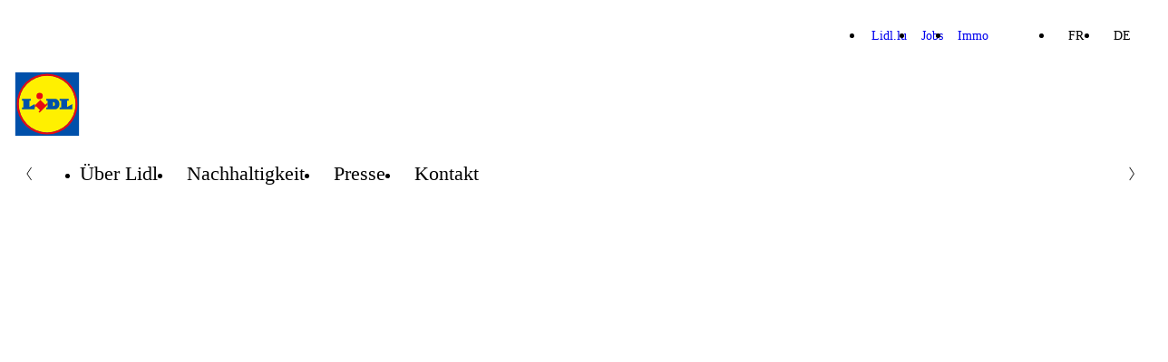

--- FILE ---
content_type: text/html; charset=UTF-8
request_url: https://corporate.lidl.lu/de/cookies
body_size: 6406
content:

<!DOCTYPE html>
<html lang="de-lu" class="nuc-global-scope">
    <head>
                                
                                                                                                                    
        
                                    <script type="text/javascript">
                    let queryParams = new URLSearchParams(window.location.search);
                    queryParams.set("hidebanner", "true");
                    history.replaceState(null, null, "?" + queryParams.toString());
                </script>
                        <!-- OneTrust Cookies Consent Notice  -->
            <script src="https://cdn.cookielaw.org/scripttemplates/otSDKStub.js" data-document-language="true" type="text/javascript" charset="UTF-8" data-domain-script="5094e034-d776-4455-815a-eb1aff0b64af" ></script>
            <script type="text/javascript">
                function OptanonWrapper() { }
            </script>
            <!-- OneTrust Cookies Consent Notice end  -->
                
        <meta charset='UTF-8'/>
<meta http-equiv='x-ua-compatible' content='ie=edge'>
<meta name='viewport' content='width=device-width, initial-scale=1'>
    <meta name='application-name' content='Lidl.LU'>
    <meta name='title' content='Lidl Luxemburg'/>
    <meta name='description' content='Cookie-Anweisung'>
    <meta name='keywords' content='Cookies, Lidl'>
    <meta name='robots' content='index, follow'>
    <meta property='og:title' content='Lidl Luxemburg'/>
    <meta property='og:type' content='website'/>
    <meta property='og:url' content='/de/cookies'/>
    <meta property='og:description' content='Cookie-Anweisung'/>
    <title>Lidl Luxemburg</title>


        
        
            
                    <link rel="icon" type="image/png" sizes="16x16" href="/bundles/nucleuscomponent/corporate/assets/@lidl/global/favicon-16x16.1e6298d0090c7fd1cb662dc2d915c453.png">
        <link rel="icon" type="image/png" sizes="32x32" href="/bundles/nucleuscomponent/corporate/assets/@lidl/global/favicon-32x32.a1ad560dca3794f39cd866a1e9a92269.png">
        <link rel="apple-touch-icon" sizes="180x180" href="/bundles/nucleuscomponent/corporate/assets/@lidl/global/apple-touch-icon.3ab6ca3b81f2fb2e83150c4935fef188.png">
    
                    <link rel="stylesheet" href="/bundles/nucleuscomponent/corporate/nucleus.518fa4e0c96434f5119f513e16a6068d.css"/>
        
        
        

                
            
                    <script >
            window.nucleusConfig = window.nucleusConfig || {};
                            window.nucleusConfig.assetManifestPath = "/bundles/nucleuscomponent/corporate/manifest.assets.c48f85cc79b47ac702aeee11eadd99e7.json";
                                        window.nucleusConfig.nucleusManifestPath = "/bundles/nucleuscomponent/corporate/manifest.project.nucleus.1a160dd2e6b6d7b451767b5e7ab0a7f5.json";
                                        window.nucleusConfig.translationsJsonPath = "/assets/translation/de.json";
                                                window.nucleusConfig.locale = "de";
                    </script>
    
    </head>
            
        
        
                
            
                    
                <body  class="nuc-a-page-structure">
            
            <section class="nuc-a-page-structure__header">
                    
                                                        
    
            
            </section>

            
            <main class="nuc-a-page-structure__main">
                    
                                                
            
                        
            
                    
        
        
        
                                                                                                                    
                                                                                                                                                                                                                                                                                                                                                                                                                                                                                                                                                                                                                                                                                                                                                                                                                                                                                                                                                                                                                                                                                                                                                                                                                                                                                                                                                                                                                                                                                                                                                                                                                                                                                                                                                                                                                                                                                                                                                                                                                                                                                                                                                        
                <header  class="nuc-o-header">
            <div class="nuc-o-header__content">
                                                    <div class="nuc-o-header__navigation-wrapper">
                                                    <nav class="nuc-o-header__brand-navigation" aria-label="Brand Navigation">
                                <ul class="nuc-o-header__brand-navigation-list">
                                        
                                            
            
                    
        
                <li  class="nuc-m-header-brand-nav-item">
                
            
                    
                <a  class="nuc-m-header-brand-nav-item__anchor nuc-a-anchor" href="https://www.lidl.lu/de/index.htm" target="_blank" title="Lidl.lu">
                
                                                            <span class="nuc-m-header-brand-nav-item__text">Lidl.lu</span>
        
    
            
        </a>
    
        </li>
    
                                        
            
                    
        
                <li  class="nuc-m-header-brand-nav-item">
                
            
                    
                <a  class="nuc-m-header-brand-nav-item__anchor nuc-a-anchor" href="https://www.travaillerchezlidl.lu" target="_blank" title="Jobs">
                
                                                            <span class="nuc-m-header-brand-nav-item__text">Jobs</span>
        
    
            
        </a>
    
        </li>
    
                                        
            
                    
        
                <li  class="nuc-m-header-brand-nav-item">
                
            
                    
                <a  class="nuc-m-header-brand-nav-item__anchor nuc-a-anchor" href="https://www.realestate-lidl.lu/de" target="_blank" title="Immo">
                
                                                            <span class="nuc-m-header-brand-nav-item__text">Immo</span>
        
    
            
        </a>
    
        </li>
    
            
                                </ul>
                            </nav>
                                                                            <nav class="nuc-o-header__language-navigation" aria-label="Language Navigation">
                                                            
            
                    
                <div  class="nuc-o-language-nav-container">
                        <ul class="nuc-o-language-nav-container__language-navigation-list">
                                                
            
                    
                <li  class="nuc-m-language-nav-item">
                                                        
            
                    
                <a  class="nuc-m-language-nav-item__anchor nuc-a-anchor" href="/fr/cookies">
                
                                    FR
    
            
        </a>
    
                                    </li>
    
                                                
            
                    
                <li  class="nuc-m-language-nav-item">
                            <span class="nuc-m-language-nav-item__selected">
                    DE
                </span>
                    </li>
    
                            </ul>
        </div>
    
                            </nav>
                                            </div>
                                <div class="nuc-o-header__main">
                                                        
            
                    
        
                                
            
                    
                <a  class="nuc-o-header__anchor-logo nuc-m-logo nuc-a-anchor" tabindex="3" href="/de">
                
                                                            
            
                                                        
        
                <img  class="lidl-a-logo-image" role="img" src="/bundles/nucleuscomponent/corporate/assets/@lidl/a-logo-image/logo_default.55fa35599267bb36eb58dd8930b445f8.svg" alt="Lidl Corporate Website">
    
        
    
            
        </a>
    
            
                    
                    
                    
                    <div class="nuc-o-header__spacer"></div>
                                                                                    <button class="nuc-o-header__hamburger-navigation" data-controller="header/burgermenu" aria-pressed="false" tabindex="5" aria-label="Hamburger Navigation">
                            <span class="nuc-o-header__hamburger-navigation-icon">
                                            
            
                                                    
                        
            
                    
                <svg  class="nuc-o-header__hamburger-navigation-icon-open nuc-a-icon nuc-a-svg-use" aria-hidden="true" role="img" focusable="false" xmlns="http://www.w3.org/2000/svg" viewBox="0 0 1 1">
                        <use href="/bundles/nucleuscomponent/corporate/icons/nucleus.07f287cb65fcee5f.svg#menu"></use>
        </svg>
    
    
                                            
            
                                                    
                        
            
                    
                <svg  class="nuc-o-header__hamburger-navigation-icon-close nuc-a-icon nuc-a-svg-use" aria-hidden="true" role="img" focusable="false" xmlns="http://www.w3.org/2000/svg" viewBox="0 0 1 1">
                        <use href="/bundles/nucleuscomponent/corporate/icons/nucleus.07f287cb65fcee5f.svg#close"></use>
        </svg>
    
    
                            </span>
                            <span class="nuc-o-header__hamburger-navigation-text">
                                
                            </span>
                        </button>
                                    </div>
                <div   class="nuc-o-header__navigation" aria-label="Main Navigation" aria-expanded="false" role="menu" data-subnav-hover>
                    <a href="#" class="nuc-o-header__navigation-back" tabindex="-1">
                                    
            
                                                    
                        
            
                    
                <svg  class="nuc-o-header__navigation-back-icon nuc-a-icon nuc-a-svg-use" aria-hidden="true" role="img" focusable="false" xmlns="http://www.w3.org/2000/svg" viewBox="0 0 1 1">
                        <use href="/bundles/nucleuscomponent/corporate/icons/nucleus.07f287cb65fcee5f.svg#left"></use>
        </svg>
    
    
                        <span class="nuc-o-header__navigation-back-text"></span>
                    </a>
                    <nav class="nuc-o-header__navigation-main">
                                                                
            
                    
                <div  class="nuc-o-header-nav-slider">
            <button class="nuc-o-header-nav-slider__btn-left hidden@all" tabindex="-1">
                            
            
                                                    
                        
            
                    
                <svg  class="nuc-o-header-nav-slider__icon nuc-a-icon nuc-a-svg-use" aria-hidden="true" role="img" focusable="false" xmlns="http://www.w3.org/2000/svg" viewBox="0 0 1 1">
                        <use href="/bundles/nucleuscomponent/corporate/icons/nucleus.07f287cb65fcee5f.svg#left"></use>
        </svg>
    
    
            </button>
            <ul class="nuc-o-header-nav-slider__content">
                                    
                                                
            
                    
                <li  class="nuc-m-header-main-nav-item nuc-m-header-main-nav-item--active">
                            
            
                    
                <a  class="nuc-m-header-main-nav-item__anchor nuc-a-anchor" href="/de" target="_self" title="Über Lidl">
                
                                                    <span class="nuc-m-header-main-nav-item__anchor-text">Über Lidl</span>
                            
    
            
        </a>
    
        </li>
    
                                            
            
                    
                <li  class="nuc-m-header-main-nav-item" data-js-subnav>
                            
            
                    
                <a  class="nuc-m-header-main-nav-item__anchor nuc-a-anchor" href="/de/nachhaltigkeit" target="_self">
                
                                                    <span class="nuc-m-header-main-nav-item__anchor-text">Nachhaltigkeit</span>
                                                
            
                                                    
                        
            
                    
                <svg  class="nuc-m-header-main-nav-item__anchor-icon nuc-a-icon nuc-a-svg-use" aria-hidden="true" role="img" focusable="false" xmlns="http://www.w3.org/2000/svg" viewBox="0 0 1 1">
                        <use href="/bundles/nucleuscomponent/corporate/icons/nucleus.07f287cb65fcee5f.svg#right"></use>
        </svg>
    
    
                            
    
            
        </a>
    
        </li>
    
                                            
            
                    
                <li  class="nuc-m-header-main-nav-item">
                            
            
                    
                <a  class="nuc-m-header-main-nav-item__anchor nuc-a-anchor" href="https://lidl.prezly.com/fr" target="_blank" title="Presse">
                
                                                    <span class="nuc-m-header-main-nav-item__anchor-text">Presse</span>
                            
    
            
        </a>
    
        </li>
    
                                            
            
                    
                <li  class="nuc-m-header-main-nav-item">
                            
            
                    
                <a  class="nuc-m-header-main-nav-item__anchor nuc-a-anchor" href="https://www.lidl.lu/de/FAQ.htm" target="_blank" title="Kontakt">
                
                                                    <span class="nuc-m-header-main-nav-item__anchor-text">Kontakt</span>
                            
    
            
        </a>
    
        </li>
    
            
            </ul>
            <button class="nuc-o-header-nav-slider__btn-right hidden@all" tabindex="-1">
                            
            
                                                    
                        
            
                    
                <svg  class="nuc-o-header-nav-slider__icon nuc-a-icon nuc-a-svg-use" aria-hidden="true" role="img" focusable="false" xmlns="http://www.w3.org/2000/svg" viewBox="0 0 1 1">
                        <use href="/bundles/nucleuscomponent/corporate/icons/nucleus.07f287cb65fcee5f.svg#right"></use>
        </svg>
    
    
            </button>
        </div>
    
                                            </nav>
                                                                        
                            <nav  class="nuc-o-header__navigation-sub hidden@all">
                                            
            
                    
                <div  class="nuc-o-header-nav-slider--sub nuc-o-header-nav-slider">
            <button class="nuc-o-header-nav-slider__btn-left hidden@all" tabindex="-1">
                            
            
                                                    
                        
            
                    
                <svg  class="nuc-o-header-nav-slider__icon nuc-a-icon nuc-a-svg-use" aria-hidden="true" role="img" focusable="false" xmlns="http://www.w3.org/2000/svg" viewBox="0 0 1 1">
                        <use href="/bundles/nucleuscomponent/corporate/icons/nucleus.07f287cb65fcee5f.svg#left"></use>
        </svg>
    
    
            </button>
            <ul class="nuc-o-header-nav-slider__content">
                                                        
            
                    
                <li  class="nuc-m-header-main-nav-item nuc-m-header-main-nav-item--direct-access" data-js-subnav>
                            
            
                    
                <a  class="nuc-m-header-main-nav-item__anchor nuc-a-anchor" href="/de/nachhaltigkeit" target="_self">
                
                                                    <span class="nuc-m-header-main-nav-item__anchor-text">Nachhaltigkeit</span>
                                                            
                
                                    
                
                            <span  class="nuc-m-header-main-nav-item__anchor-badge nuc-m-badge nuc-m-badge--theme-primary nuc-m-badge--size-small">
                                        <span class="nuc-m-badge__text">Überblick</span>
                    
            </span>
            
                            
    
            
        </a>
    
        </li>
    
                                    
                                            
            
                    
                <li  class="nuc-m-header-sub-nav-item" data-js-subnav>
                            
            
                    
                <a  class="nuc-m-header-sub-nav-item__anchor nuc-a-anchor" tabindex="-1" href="/de/nachhaltigkeit/sortiment" target="_self">
                
                                                    <span class="nuc-m-header-sub-nav-item__anchor-text">Sortiment</span>
                                                
            
                                                    
                        
            
                    
                <svg  class="nuc-m-header-sub-nav-item__anchor-icon nuc-a-icon nuc-a-svg-use" aria-hidden="true" role="img" focusable="false" xmlns="http://www.w3.org/2000/svg" viewBox="0 0 1 1">
                        <use href="/bundles/nucleuscomponent/corporate/icons/nucleus.07f287cb65fcee5f.svg#right"></use>
        </svg>
    
    
                            
    
            
        </a>
    
        </li>
    
                                        
            
                    
                <li  class="nuc-m-header-sub-nav-item" data-js-subnav>
                            
            
                    
                <a  class="nuc-m-header-sub-nav-item__anchor nuc-a-anchor" tabindex="-1" href="/de/nachhaltigkeit/mitarbeiter" target="_self">
                
                                                    <span class="nuc-m-header-sub-nav-item__anchor-text">Mitarbeiter</span>
                                                
            
                                                    
                        
            
                    
                <svg  class="nuc-m-header-sub-nav-item__anchor-icon nuc-a-icon nuc-a-svg-use" aria-hidden="true" role="img" focusable="false" xmlns="http://www.w3.org/2000/svg" viewBox="0 0 1 1">
                        <use href="/bundles/nucleuscomponent/corporate/icons/nucleus.07f287cb65fcee5f.svg#right"></use>
        </svg>
    
    
                            
    
            
        </a>
    
        </li>
    
                                        
            
                    
                <li  class="nuc-m-header-sub-nav-item" data-js-subnav>
                            
            
                    
                <a  class="nuc-m-header-sub-nav-item__anchor nuc-a-anchor" tabindex="-1" href="/de/nachhaltigkeit/umwelt" target="_self">
                
                                                    <span class="nuc-m-header-sub-nav-item__anchor-text">Umwelt</span>
                                                
            
                                                    
                        
            
                    
                <svg  class="nuc-m-header-sub-nav-item__anchor-icon nuc-a-icon nuc-a-svg-use" aria-hidden="true" role="img" focusable="false" xmlns="http://www.w3.org/2000/svg" viewBox="0 0 1 1">
                        <use href="/bundles/nucleuscomponent/corporate/icons/nucleus.07f287cb65fcee5f.svg#right"></use>
        </svg>
    
    
                            
    
            
        </a>
    
        </li>
    
                                        
            
                    
                <li  class="nuc-m-header-sub-nav-item" data-js-subnav>
                            
            
                    
                <a  class="nuc-m-header-sub-nav-item__anchor nuc-a-anchor" tabindex="-1" href="/de/nachhaltigkeit/gesellschaft" target="_self">
                
                                                    <span class="nuc-m-header-sub-nav-item__anchor-text">Gesellschaft</span>
                                                
            
                                                    
                        
            
                    
                <svg  class="nuc-m-header-sub-nav-item__anchor-icon nuc-a-icon nuc-a-svg-use" aria-hidden="true" role="img" focusable="false" xmlns="http://www.w3.org/2000/svg" viewBox="0 0 1 1">
                        <use href="/bundles/nucleuscomponent/corporate/icons/nucleus.07f287cb65fcee5f.svg#right"></use>
        </svg>
    
    
                            
    
            
        </a>
    
        </li>
    
                                        
            
                    
                <li  class="nuc-m-header-sub-nav-item" data-js-subnav>
                            
            
                    
                <a  class="nuc-m-header-sub-nav-item__anchor nuc-a-anchor" tabindex="-1" href="/de/nachhaltigkeit/geschaeftspartner" target="_self">
                
                                                    <span class="nuc-m-header-sub-nav-item__anchor-text">Geschäftspartner</span>
                                                
            
                                                    
                        
            
                    
                <svg  class="nuc-m-header-sub-nav-item__anchor-icon nuc-a-icon nuc-a-svg-use" aria-hidden="true" role="img" focusable="false" xmlns="http://www.w3.org/2000/svg" viewBox="0 0 1 1">
                        <use href="/bundles/nucleuscomponent/corporate/icons/nucleus.07f287cb65fcee5f.svg#right"></use>
        </svg>
    
    
                            
    
            
        </a>
    
        </li>
    
                                        
            
                    
                <li  class="nuc-m-header-sub-nav-item" data-js-subnav>
                            
            
                    
                <a  class="nuc-m-header-sub-nav-item__anchor nuc-a-anchor" tabindex="-1" href="/de/nachhaltigkeit/nachrichten" target="_self">
                
                                                    <span class="nuc-m-header-sub-nav-item__anchor-text">Nachrichten</span>
                                                
            
                                                    
                        
            
                    
                <svg  class="nuc-m-header-sub-nav-item__anchor-icon nuc-a-icon nuc-a-svg-use" aria-hidden="true" role="img" focusable="false" xmlns="http://www.w3.org/2000/svg" viewBox="0 0 1 1">
                        <use href="/bundles/nucleuscomponent/corporate/icons/nucleus.07f287cb65fcee5f.svg#right"></use>
        </svg>
    
    
                            
    
            
        </a>
    
        </li>
    
                                        
            
                    
                <li  class="nuc-m-header-sub-nav-item">
                            
            
                    
                <a  class="nuc-m-header-sub-nav-item__anchor nuc-a-anchor" tabindex="-1" href="/de/nachhaltigkeit/publikationen" target="_self">
                
                                                    <span class="nuc-m-header-sub-nav-item__anchor-text">Publikationen</span>
                            
    
            
        </a>
    
        </li>
    
            
            </ul>
            <button class="nuc-o-header-nav-slider__btn-right hidden@all" tabindex="-1">
                            
            
                                                    
                        
            
                    
                <svg  class="nuc-o-header-nav-slider__icon nuc-a-icon nuc-a-svg-use" aria-hidden="true" role="img" focusable="false" xmlns="http://www.w3.org/2000/svg" viewBox="0 0 1 1">
                        <use href="/bundles/nucleuscomponent/corporate/icons/nucleus.07f287cb65fcee5f.svg#right"></use>
        </svg>
    
    
            </button>
        </div>
    
                            </nav>
                                                    
                            <nav  class="nuc-o-header__navigation-sub hidden@all">
                                            
            
                    
                <div  class="nuc-o-header-nav-slider--sub nuc-o-header-nav-slider">
            <button class="nuc-o-header-nav-slider__btn-left hidden@all" tabindex="-1">
                            
            
                                                    
                        
            
                    
                <svg  class="nuc-o-header-nav-slider__icon nuc-a-icon nuc-a-svg-use" aria-hidden="true" role="img" focusable="false" xmlns="http://www.w3.org/2000/svg" viewBox="0 0 1 1">
                        <use href="/bundles/nucleuscomponent/corporate/icons/nucleus.07f287cb65fcee5f.svg#left"></use>
        </svg>
    
    
            </button>
            <ul class="nuc-o-header-nav-slider__content">
                                                        
            
                    
                <li  class="nuc-m-header-main-nav-item nuc-m-header-main-nav-item--direct-access" data-js-subnav>
                            
            
                    
                <a  class="nuc-m-header-main-nav-item__anchor nuc-a-anchor" href="/de/nachhaltigkeit/sortiment" target="_self">
                
                                                    <span class="nuc-m-header-main-nav-item__anchor-text">Sortiment</span>
                                                            
                
                                    
                
                            <span  class="nuc-m-header-main-nav-item__anchor-badge nuc-m-badge nuc-m-badge--theme-primary nuc-m-badge--size-small">
                                        <span class="nuc-m-badge__text">Überblick</span>
                    
            </span>
            
                            
    
            
        </a>
    
        </li>
    
                                    
                                            
            
                    
                <li  class="nuc-m-header-sub-nav-item">
                            
            
                    
                <a  class="nuc-m-header-sub-nav-item__anchor nuc-a-anchor" tabindex="-1" href="/de/nachhaltigkeit/sortiment/papier-pappe-und-holz" target="_self">
                
                                                    <span class="nuc-m-header-sub-nav-item__anchor-text">Papier, Pappe und Holz</span>
                            
    
            
        </a>
    
        </li>
    
                                        
            
                    
                <li  class="nuc-m-header-sub-nav-item">
                            
            
                    
                <a  class="nuc-m-header-sub-nav-item__anchor nuc-a-anchor" tabindex="-1" href="/de/nachhaltigkeit/sortiment/tierschutz" target="_self">
                
                                                    <span class="nuc-m-header-sub-nav-item__anchor-text">Tierschutz</span>
                            
    
            
        </a>
    
        </li>
    
                                        
            
                    
                <li  class="nuc-m-header-sub-nav-item">
                            
            
                    
                <a  class="nuc-m-header-sub-nav-item__anchor nuc-a-anchor" tabindex="-1" href="/de/nachhaltigkeit/sortiment/plastik" target="_self">
                
                                                    <span class="nuc-m-header-sub-nav-item__anchor-text">Plastik</span>
                            
    
            
        </a>
    
        </li>
    
                                        
            
                    
                <li  class="nuc-m-header-sub-nav-item">
                            
            
                    
                <a  class="nuc-m-header-sub-nav-item__anchor nuc-a-anchor" tabindex="-1" href="/de/nachhaltigkeit/sortiment/zertifiziert-nachhaltiges-sortiment" target="_self">
                
                                                    <span class="nuc-m-header-sub-nav-item__anchor-text">Zertifiziert nachhaltiges Sortiment</span>
                            
    
            
        </a>
    
        </li>
    
                                        
            
                    
                <li  class="nuc-m-header-sub-nav-item">
                            
            
                    
                <a  class="nuc-m-header-sub-nav-item__anchor nuc-a-anchor" tabindex="-1" href="/de/nachhaltigkeit/sortiment/nachhaltiges-obst-gemuese" target="_self">
                
                                                    <span class="nuc-m-header-sub-nav-item__anchor-text">Nachhaltiges Obst &amp; Gemüse</span>
                            
    
            
        </a>
    
        </li>
    
                                        
            
                    
                <li  class="nuc-m-header-sub-nav-item">
                            
            
                    
                <a  class="nuc-m-header-sub-nav-item__anchor nuc-a-anchor" tabindex="-1" href="/de/nachhaltigkeit/sortiment/vegetarisch-veganne" target="_self">
                
                                                    <span class="nuc-m-header-sub-nav-item__anchor-text">Vegetarisch &amp; veganne</span>
                            
    
            
        </a>
    
        </li>
    
                                        
            
                    
                <li  class="nuc-m-header-sub-nav-item">
                            
            
                    
                <a  class="nuc-m-header-sub-nav-item__anchor nuc-a-anchor" tabindex="-1" href="/de/nachhaltigkeit/sortiment/biologische-lebensmittel" target="_self">
                
                                                    <span class="nuc-m-header-sub-nav-item__anchor-text">Biologische lebensmittel</span>
                            
    
            
        </a>
    
        </li>
    
                                        
            
                    
                <li  class="nuc-m-header-sub-nav-item">
                            
            
                    
                <a  class="nuc-m-header-sub-nav-item__anchor nuc-a-anchor" tabindex="-1" href="/de/nachhaltigkeit/sortiment/nachhaltiger-kakao" target="_self">
                
                                                    <span class="nuc-m-header-sub-nav-item__anchor-text">Nachhaltiger Kakao</span>
                            
    
            
        </a>
    
        </li>
    
                                        
            
                    
                <li  class="nuc-m-header-sub-nav-item">
                            
            
                    
                <a  class="nuc-m-header-sub-nav-item__anchor nuc-a-anchor" tabindex="-1" href="/de/nachhaltigkeit/sortiment/nachhaltiger-kaffee" target="_self">
                
                                                    <span class="nuc-m-header-sub-nav-item__anchor-text">Nachhaltiger Kaffee</span>
                            
    
            
        </a>
    
        </li>
    
                                        
            
                    
                <li  class="nuc-m-header-sub-nav-item">
                            
            
                    
                <a  class="nuc-m-header-sub-nav-item__anchor nuc-a-anchor" tabindex="-1" href="/de/nachhaltigkeit/sortiment/nachhaltiger-tee" target="_self">
                
                                                    <span class="nuc-m-header-sub-nav-item__anchor-text">Nachhaltiger Tee</span>
                            
    
            
        </a>
    
        </li>
    
                                        
            
                    
                <li  class="nuc-m-header-sub-nav-item">
                            
            
                    
                <a  class="nuc-m-header-sub-nav-item__anchor nuc-a-anchor" tabindex="-1" href="/de/nachhaltigkeit/sortiment/nachhaltiges-palmoel" target="_self">
                
                                                    <span class="nuc-m-header-sub-nav-item__anchor-text">Nachhaltiges Palmöl</span>
                            
    
            
        </a>
    
        </li>
    
                                        
            
                    
                <li  class="nuc-m-header-sub-nav-item">
                            
            
                    
                <a  class="nuc-m-header-sub-nav-item__anchor nuc-a-anchor" tabindex="-1" href="/de/nachhaltigkeit/sortiment/nachhaltige-sojabohnen" target="_self">
                
                                                    <span class="nuc-m-header-sub-nav-item__anchor-text">Nachhaltige Sojabohnen</span>
                            
    
            
        </a>
    
        </li>
    
                                        
            
                    
                <li  class="nuc-m-header-sub-nav-item">
                            
            
                    
                <a  class="nuc-m-header-sub-nav-item__anchor nuc-a-anchor" tabindex="-1" href="/de/nachhaltigkeit/sortiment/nachhaltiger-fisch" target="_self">
                
                                                    <span class="nuc-m-header-sub-nav-item__anchor-text">Nachhaltiger Fisch</span>
                            
    
            
        </a>
    
        </li>
    
                                        
            
                    
                <li  class="nuc-m-header-sub-nav-item">
                            
            
                    
                <a  class="nuc-m-header-sub-nav-item__anchor nuc-a-anchor" tabindex="-1" href="/de/nachhaltigkeit/sortiment/holz-und-papierprodukte" target="_self">
                
                                                    <span class="nuc-m-header-sub-nav-item__anchor-text">Holz- und Papierprodukte</span>
                            
    
            
        </a>
    
        </li>
    
                                        
            
                    
                <li  class="nuc-m-header-sub-nav-item">
                            
            
                    
                <a  class="nuc-m-header-sub-nav-item__anchor nuc-a-anchor" tabindex="-1" href="/de/nachhaltigkeit/sortiment/haushaltsprodukte" target="_self">
                
                                                    <span class="nuc-m-header-sub-nav-item__anchor-text">Haushaltsprodukte</span>
                            
    
            
        </a>
    
        </li>
    
                                        
            
                    
                <li  class="nuc-m-header-sub-nav-item">
                            
            
                    
                <a  class="nuc-m-header-sub-nav-item__anchor nuc-a-anchor" tabindex="-1" href="/de/nachhaltigkeit/sortiment/nonfood-produkte-textilien" target="_self">
                
                                                    <span class="nuc-m-header-sub-nav-item__anchor-text">Nonfood-Produkte – Textilien</span>
                            
    
            
        </a>
    
        </li>
    
                                        
            
                    
                <li  class="nuc-m-header-sub-nav-item">
                            
            
                    
                <a  class="nuc-m-header-sub-nav-item__anchor nuc-a-anchor" tabindex="-1" href="/de/nachhaltigkeit/sortiment/lokale-produkte" target="_self">
                
                                                    <span class="nuc-m-header-sub-nav-item__anchor-text">Lokale Produkte</span>
                            
    
            
        </a>
    
        </li>
    
                                        
            
                    
                <li  class="nuc-m-header-sub-nav-item">
                            
            
                    
                <a  class="nuc-m-header-sub-nav-item__anchor nuc-a-anchor" tabindex="-1" href="/de/nachhaltigkeit/sortiment/gesunde-ernaehrung" target="_self">
                
                                                    <span class="nuc-m-header-sub-nav-item__anchor-text">Gesunde Ernährung</span>
                            
    
            
        </a>
    
        </li>
    
                                        
            
                    
                <li  class="nuc-m-header-sub-nav-item">
                            
            
                    
                <a  class="nuc-m-header-sub-nav-item__anchor nuc-a-anchor" tabindex="-1" href="/de/nachhaltigkeit/sortiment/pestizide" target="_self">
                
                                                    <span class="nuc-m-header-sub-nav-item__anchor-text">Pestizide</span>
                            
    
            
        </a>
    
        </li>
    
                                        
            
                    
                <li  class="nuc-m-header-sub-nav-item">
                            
            
                    
                <a  class="nuc-m-header-sub-nav-item__anchor nuc-a-anchor" tabindex="-1" href="/de/nachhaltigkeit/sortiment/verpackungen" target="_self">
                
                                                    <span class="nuc-m-header-sub-nav-item__anchor-text">Verpackungen</span>
                            
    
            
        </a>
    
        </li>
    
                                        
            
                    
                <li  class="nuc-m-header-sub-nav-item">
                            
            
                    
                <a  class="nuc-m-header-sub-nav-item__anchor nuc-a-anchor" tabindex="-1" href="/de/nachhaltigkeit/sortiment/nachhaltige-ketten-nord-sued" target="_self">
                
                                                    <span class="nuc-m-header-sub-nav-item__anchor-text">Nachhaltige Ketten Nord-Süd</span>
                            
    
            
        </a>
    
        </li>
    
            
            </ul>
            <button class="nuc-o-header-nav-slider__btn-right hidden@all" tabindex="-1">
                            
            
                                                    
                        
            
                    
                <svg  class="nuc-o-header-nav-slider__icon nuc-a-icon nuc-a-svg-use" aria-hidden="true" role="img" focusable="false" xmlns="http://www.w3.org/2000/svg" viewBox="0 0 1 1">
                        <use href="/bundles/nucleuscomponent/corporate/icons/nucleus.07f287cb65fcee5f.svg#right"></use>
        </svg>
    
    
            </button>
        </div>
    
                            </nav>
                                                    
                            <nav  class="nuc-o-header__navigation-sub hidden@all">
                                            
            
                    
                <div  class="nuc-o-header-nav-slider--sub nuc-o-header-nav-slider">
            <button class="nuc-o-header-nav-slider__btn-left hidden@all" tabindex="-1">
                            
            
                                                    
                        
            
                    
                <svg  class="nuc-o-header-nav-slider__icon nuc-a-icon nuc-a-svg-use" aria-hidden="true" role="img" focusable="false" xmlns="http://www.w3.org/2000/svg" viewBox="0 0 1 1">
                        <use href="/bundles/nucleuscomponent/corporate/icons/nucleus.07f287cb65fcee5f.svg#left"></use>
        </svg>
    
    
            </button>
            <ul class="nuc-o-header-nav-slider__content">
                                                        
            
                    
                <li  class="nuc-m-header-main-nav-item nuc-m-header-main-nav-item--direct-access" data-js-subnav>
                            
            
                    
                <a  class="nuc-m-header-main-nav-item__anchor nuc-a-anchor" href="/de/nachhaltigkeit/mitarbeiter" target="_self">
                
                                                    <span class="nuc-m-header-main-nav-item__anchor-text">Mitarbeiter</span>
                                                            
                
                                    
                
                            <span  class="nuc-m-header-main-nav-item__anchor-badge nuc-m-badge nuc-m-badge--theme-primary nuc-m-badge--size-small">
                                        <span class="nuc-m-badge__text">Überblick</span>
                    
            </span>
            
                            
    
            
        </a>
    
        </li>
    
                                    
                                            
            
                    
                <li  class="nuc-m-header-sub-nav-item">
                            
            
                    
                <a  class="nuc-m-header-sub-nav-item__anchor nuc-a-anchor" tabindex="-1" href="/de/nachhaltigkeit/mitarbeiter/lidl-als-great-place-to-work" target="_self">
                
                                                    <span class="nuc-m-header-sub-nav-item__anchor-text">Lidl als Great Place to Work</span>
                            
    
            
        </a>
    
        </li>
    
                                        
            
                    
                <li  class="nuc-m-header-sub-nav-item">
                            
            
                    
                <a  class="nuc-m-header-sub-nav-item__anchor nuc-a-anchor" tabindex="-1" href="/de/nachhaltigkeit/mitarbeiter/auswahl-training-neuer-mitarbeiter" target="_self">
                
                                                    <span class="nuc-m-header-sub-nav-item__anchor-text">Auswahl &amp; training neuer mitarbeiter</span>
                            
    
            
        </a>
    
        </li>
    
                                        
            
                    
                <li  class="nuc-m-header-sub-nav-item">
                            
            
                    
                <a  class="nuc-m-header-sub-nav-item__anchor nuc-a-anchor" tabindex="-1" href="/de/nachhaltigkeit/mitarbeiter/leadership-entwicklung" target="_self">
                
                                                    <span class="nuc-m-header-sub-nav-item__anchor-text">Leadership-Entwicklung</span>
                            
    
            
        </a>
    
        </li>
    
                                        
            
                    
                <li  class="nuc-m-header-sub-nav-item">
                            
            
                    
                <a  class="nuc-m-header-sub-nav-item__anchor nuc-a-anchor" tabindex="-1" href="/de/nachhaltigkeit/mitarbeiter/lidl-waechst" target="_self">
                
                                                    <span class="nuc-m-header-sub-nav-item__anchor-text">Lidl wächst</span>
                            
    
            
        </a>
    
        </li>
    
                                        
            
                    
                <li  class="nuc-m-header-sub-nav-item">
                            
            
                    
                <a  class="nuc-m-header-sub-nav-item__anchor nuc-a-anchor" tabindex="-1" href="/de/nachhaltigkeit/mitarbeiter/korrekte-und-puenktliche-entlohnung" target="_self">
                
                                                    <span class="nuc-m-header-sub-nav-item__anchor-text">Korrekte und pünktliche Entlohnung</span>
                            
    
            
        </a>
    
        </li>
    
                                        
            
                    
                <li  class="nuc-m-header-sub-nav-item">
                            
            
                    
                <a  class="nuc-m-header-sub-nav-item__anchor nuc-a-anchor" tabindex="-1" href="/de/nachhaltigkeit/mitarbeiter/dialog" target="_self">
                
                                                    <span class="nuc-m-header-sub-nav-item__anchor-text">Dialog</span>
                            
    
            
        </a>
    
        </li>
    
                                        
            
                    
                <li  class="nuc-m-header-sub-nav-item">
                            
            
                    
                <a  class="nuc-m-header-sub-nav-item__anchor nuc-a-anchor" tabindex="-1" href="/de/nachhaltigkeit/mitarbeiter/talententwicklung" target="_self">
                
                                                    <span class="nuc-m-header-sub-nav-item__anchor-text">Talententwicklung</span>
                            
    
            
        </a>
    
        </li>
    
                                        
            
                    
                <li  class="nuc-m-header-sub-nav-item">
                            
            
                    
                <a  class="nuc-m-header-sub-nav-item__anchor nuc-a-anchor" tabindex="-1" href="/de/nachhaltigkeit/mitarbeiter/zusammenarbeit-mit-schulen" target="_self">
                
                                                    <span class="nuc-m-header-sub-nav-item__anchor-text">Zusammenarbeit mit Schulen</span>
                            
    
            
        </a>
    
        </li>
    
                                        
            
                    
                <li  class="nuc-m-header-sub-nav-item">
                            
            
                    
                <a  class="nuc-m-header-sub-nav-item__anchor nuc-a-anchor" tabindex="-1" href="/de/nachhaltigkeit/mitarbeiter/samenwerking-met-scholen2" target="_self">
                
                                                    <span class="nuc-m-header-sub-nav-item__anchor-text">Zusammenarbeit mit Schulen</span>
                            
    
            
        </a>
    
        </li>
    
                                        
            
                    
                <li  class="nuc-m-header-sub-nav-item">
                            
            
                    
                <a  class="nuc-m-header-sub-nav-item__anchor nuc-a-anchor" tabindex="-1" href="/de/nachhaltigkeit/mitarbeiter/diversitaete" target="_self">
                
                                                    <span class="nuc-m-header-sub-nav-item__anchor-text">Diversitäté</span>
                            
    
            
        </a>
    
        </li>
    
                                        
            
                    
                <li  class="nuc-m-header-sub-nav-item">
                            
            
                    
                <a  class="nuc-m-header-sub-nav-item__anchor nuc-a-anchor" tabindex="-1" href="/de/nachhaltigkeit/mitarbeiter/wohlbefinden-der-mitarbeiter" target="_self">
                
                                                    <span class="nuc-m-header-sub-nav-item__anchor-text">Wohlbefinden der Mitarbeiter</span>
                            
    
            
        </a>
    
        </li>
    
                                        
            
                    
                <li  class="nuc-m-header-sub-nav-item">
                            
            
                    
                <a  class="nuc-m-header-sub-nav-item__anchor nuc-a-anchor" tabindex="-1" href="/de/nachhaltigkeit/mitarbeiter/mitarbeitergesundheit" target="_self">
                
                                                    <span class="nuc-m-header-sub-nav-item__anchor-text">Mitarbeitergesundheit</span>
                            
    
            
        </a>
    
        </li>
    
                                        
            
                    
                <li  class="nuc-m-header-sub-nav-item">
                            
            
                    
                <a  class="nuc-m-header-sub-nav-item__anchor nuc-a-anchor" tabindex="-1" href="/de/nachhaltigkeit/mitarbeiter/sicherheit-der-mitarbeiter" target="_self">
                
                                                    <span class="nuc-m-header-sub-nav-item__anchor-text">Sicherheit der Mitarbeiter</span>
                            
    
            
        </a>
    
        </li>
    
            
            </ul>
            <button class="nuc-o-header-nav-slider__btn-right hidden@all" tabindex="-1">
                            
            
                                                    
                        
            
                    
                <svg  class="nuc-o-header-nav-slider__icon nuc-a-icon nuc-a-svg-use" aria-hidden="true" role="img" focusable="false" xmlns="http://www.w3.org/2000/svg" viewBox="0 0 1 1">
                        <use href="/bundles/nucleuscomponent/corporate/icons/nucleus.07f287cb65fcee5f.svg#right"></use>
        </svg>
    
    
            </button>
        </div>
    
                            </nav>
                                                    
                            <nav  class="nuc-o-header__navigation-sub hidden@all">
                                            
            
                    
                <div  class="nuc-o-header-nav-slider--sub nuc-o-header-nav-slider">
            <button class="nuc-o-header-nav-slider__btn-left hidden@all" tabindex="-1">
                            
            
                                                    
                        
            
                    
                <svg  class="nuc-o-header-nav-slider__icon nuc-a-icon nuc-a-svg-use" aria-hidden="true" role="img" focusable="false" xmlns="http://www.w3.org/2000/svg" viewBox="0 0 1 1">
                        <use href="/bundles/nucleuscomponent/corporate/icons/nucleus.07f287cb65fcee5f.svg#left"></use>
        </svg>
    
    
            </button>
            <ul class="nuc-o-header-nav-slider__content">
                                                        
            
                    
                <li  class="nuc-m-header-main-nav-item nuc-m-header-main-nav-item--direct-access" data-js-subnav>
                            
            
                    
                <a  class="nuc-m-header-main-nav-item__anchor nuc-a-anchor" href="/de/nachhaltigkeit/umwelt" target="_self">
                
                                                    <span class="nuc-m-header-main-nav-item__anchor-text">Umwelt</span>
                                                            
                
                                    
                
                            <span  class="nuc-m-header-main-nav-item__anchor-badge nuc-m-badge nuc-m-badge--theme-primary nuc-m-badge--size-small">
                                        <span class="nuc-m-badge__text">Überblick</span>
                    
            </span>
            
                            
    
            
        </a>
    
        </li>
    
                                    
                                            
            
                    
                <li  class="nuc-m-header-sub-nav-item">
                            
            
                    
                <a  class="nuc-m-header-sub-nav-item__anchor nuc-a-anchor" tabindex="-1" href="/de/nachhaltigkeit/umwelt/klimastrategie" target="_self">
                
                                                    <span class="nuc-m-header-sub-nav-item__anchor-text">Eine ehrgeizige Klimastrategie</span>
                            
    
            
        </a>
    
        </li>
    
                                        
            
                    
                <li  class="nuc-m-header-sub-nav-item">
                            
            
                    
                <a  class="nuc-m-header-sub-nav-item__anchor nuc-a-anchor" tabindex="-1" href="/de/nachhaltigkeit/umwelt/erneuerbare-energie" target="_self">
                
                                                    <span class="nuc-m-header-sub-nav-item__anchor-text">Erneuerbare Energie</span>
                            
    
            
        </a>
    
        </li>
    
                                        
            
                    
                <li  class="nuc-m-header-sub-nav-item">
                            
            
                    
                <a  class="nuc-m-header-sub-nav-item__anchor nuc-a-anchor" tabindex="-1" href="/de/nachhaltigkeit/umwelt/energie-efficientie" target="_self">
                
                                                    <span class="nuc-m-header-sub-nav-item__anchor-text">Energieeffizienz</span>
                            
    
            
        </a>
    
        </li>
    
                                        
            
                    
                <li  class="nuc-m-header-sub-nav-item">
                            
            
                    
                <a  class="nuc-m-header-sub-nav-item__anchor nuc-a-anchor" tabindex="-1" href="/de/nachhaltigkeit/umwelt/duurzame-gebouwen" target="_self">
                
                                                    <span class="nuc-m-header-sub-nav-item__anchor-text">Nachhaltige Gebäude</span>
                            
    
            
        </a>
    
        </li>
    
                                        
            
                    
                <li  class="nuc-m-header-sub-nav-item">
                            
            
                    
                <a  class="nuc-m-header-sub-nav-item__anchor nuc-a-anchor" tabindex="-1" href="/de/nachhaltigkeit/umwelt/logistik" target="_self">
                
                                                    <span class="nuc-m-header-sub-nav-item__anchor-text">Logistik</span>
                            
    
            
        </a>
    
        </li>
    
                                        
            
                    
                <li  class="nuc-m-header-sub-nav-item">
                            
            
                    
                <a  class="nuc-m-header-sub-nav-item__anchor nuc-a-anchor" tabindex="-1" href="/de/nachhaltigkeit/umwelt/recycling" target="_self">
                
                                                    <span class="nuc-m-header-sub-nav-item__anchor-text">Recycling</span>
                            
    
            
        </a>
    
        </li>
    
                                        
            
                    
                <li  class="nuc-m-header-sub-nav-item">
                            
            
                    
                <a  class="nuc-m-header-sub-nav-item__anchor nuc-a-anchor" tabindex="-1" href="/de/nachhaltigkeit/umwelt/vermuellung" target="_self">
                
                                                    <span class="nuc-m-header-sub-nav-item__anchor-text">Vermüllung</span>
                            
    
            
        </a>
    
        </li>
    
                                        
            
                    
                <li  class="nuc-m-header-sub-nav-item">
                            
            
                    
                <a  class="nuc-m-header-sub-nav-item__anchor nuc-a-anchor" tabindex="-1" href="/de/nachhaltigkeit/umwelt/kreislaufwirtschaft" target="_self">
                
                                                    <span class="nuc-m-header-sub-nav-item__anchor-text">Kreislaufwirtschaft</span>
                            
    
            
        </a>
    
        </li>
    
            
            </ul>
            <button class="nuc-o-header-nav-slider__btn-right hidden@all" tabindex="-1">
                            
            
                                                    
                        
            
                    
                <svg  class="nuc-o-header-nav-slider__icon nuc-a-icon nuc-a-svg-use" aria-hidden="true" role="img" focusable="false" xmlns="http://www.w3.org/2000/svg" viewBox="0 0 1 1">
                        <use href="/bundles/nucleuscomponent/corporate/icons/nucleus.07f287cb65fcee5f.svg#right"></use>
        </svg>
    
    
            </button>
        </div>
    
                            </nav>
                                                    
                            <nav  class="nuc-o-header__navigation-sub hidden@all">
                                            
            
                    
                <div  class="nuc-o-header-nav-slider--sub nuc-o-header-nav-slider">
            <button class="nuc-o-header-nav-slider__btn-left hidden@all" tabindex="-1">
                            
            
                                                    
                        
            
                    
                <svg  class="nuc-o-header-nav-slider__icon nuc-a-icon nuc-a-svg-use" aria-hidden="true" role="img" focusable="false" xmlns="http://www.w3.org/2000/svg" viewBox="0 0 1 1">
                        <use href="/bundles/nucleuscomponent/corporate/icons/nucleus.07f287cb65fcee5f.svg#left"></use>
        </svg>
    
    
            </button>
            <ul class="nuc-o-header-nav-slider__content">
                                                        
            
                    
                <li  class="nuc-m-header-main-nav-item nuc-m-header-main-nav-item--direct-access" data-js-subnav>
                            
            
                    
                <a  class="nuc-m-header-main-nav-item__anchor nuc-a-anchor" href="/de/nachhaltigkeit/gesellschaft" target="_self">
                
                                                    <span class="nuc-m-header-main-nav-item__anchor-text">Gesellschaft</span>
                                                            
                
                                    
                
                            <span  class="nuc-m-header-main-nav-item__anchor-badge nuc-m-badge nuc-m-badge--theme-primary nuc-m-badge--size-small">
                                        <span class="nuc-m-badge__text">Überblick</span>
                    
            </span>
            
                            
    
            
        </a>
    
        </li>
    
                                    
                                            
            
                    
                <li  class="nuc-m-header-sub-nav-item">
                            
            
                    
                <a  class="nuc-m-header-sub-nav-item__anchor nuc-a-anchor" tabindex="-1" href="/de/nachhaltigkeit/gesellschaft/lebensmittelverschwendung" target="_self">
                
                                                    <span class="nuc-m-header-sub-nav-item__anchor-text">Lebensmittelverschwendung</span>
                            
    
            
        </a>
    
        </li>
    
                                        
            
                    
                <li  class="nuc-m-header-sub-nav-item">
                            
            
                    
                <a  class="nuc-m-header-sub-nav-item__anchor nuc-a-anchor" tabindex="-1" href="/de/nachhaltigkeit/gesellschaft/lebensmittelverschwendung2" target="_self">
                
                                                    <span class="nuc-m-header-sub-nav-item__anchor-text">Lebensmittelverschwendung</span>
                            
    
            
        </a>
    
        </li>
    
                                        
            
                    
                <li  class="nuc-m-header-sub-nav-item">
                            
            
                    
                <a  class="nuc-m-header-sub-nav-item__anchor nuc-a-anchor" tabindex="-1" href="/de/nachhaltigkeit/gesellschaft/gesunde-ernaehrung" target="_self">
                
                                                    <span class="nuc-m-header-sub-nav-item__anchor-text">Gesunde Ernährung</span>
                            
    
            
        </a>
    
        </li>
    
                                        
            
                    
                <li  class="nuc-m-header-sub-nav-item">
                            
            
                    
                <a  class="nuc-m-header-sub-nav-item__anchor nuc-a-anchor" tabindex="-1" href="/de/nachhaltigkeit/gesellschaft/stakeholders" target="_self">
                
                                                    <span class="nuc-m-header-sub-nav-item__anchor-text">Offener Dialog mit den Interessenvertretern</span>
                            
    
            
        </a>
    
        </li>
    
            
            </ul>
            <button class="nuc-o-header-nav-slider__btn-right hidden@all" tabindex="-1">
                            
            
                                                    
                        
            
                    
                <svg  class="nuc-o-header-nav-slider__icon nuc-a-icon nuc-a-svg-use" aria-hidden="true" role="img" focusable="false" xmlns="http://www.w3.org/2000/svg" viewBox="0 0 1 1">
                        <use href="/bundles/nucleuscomponent/corporate/icons/nucleus.07f287cb65fcee5f.svg#right"></use>
        </svg>
    
    
            </button>
        </div>
    
                            </nav>
                                                    
                            <nav  class="nuc-o-header__navigation-sub hidden@all">
                                            
            
                    
                <div  class="nuc-o-header-nav-slider--sub nuc-o-header-nav-slider">
            <button class="nuc-o-header-nav-slider__btn-left hidden@all" tabindex="-1">
                            
            
                                                    
                        
            
                    
                <svg  class="nuc-o-header-nav-slider__icon nuc-a-icon nuc-a-svg-use" aria-hidden="true" role="img" focusable="false" xmlns="http://www.w3.org/2000/svg" viewBox="0 0 1 1">
                        <use href="/bundles/nucleuscomponent/corporate/icons/nucleus.07f287cb65fcee5f.svg#left"></use>
        </svg>
    
    
            </button>
            <ul class="nuc-o-header-nav-slider__content">
                                                        
            
                    
                <li  class="nuc-m-header-main-nav-item nuc-m-header-main-nav-item--direct-access" data-js-subnav>
                            
            
                    
                <a  class="nuc-m-header-main-nav-item__anchor nuc-a-anchor" href="/de/nachhaltigkeit/geschaeftspartner" target="_self">
                
                                                    <span class="nuc-m-header-main-nav-item__anchor-text">Geschäftspartner</span>
                                                            
                
                                    
                
                            <span  class="nuc-m-header-main-nav-item__anchor-badge nuc-m-badge nuc-m-badge--theme-primary nuc-m-badge--size-small">
                                        <span class="nuc-m-badge__text">Überblick</span>
                    
            </span>
            
                            
    
            
        </a>
    
        </li>
    
                                    
                                            
            
                    
                <li  class="nuc-m-header-sub-nav-item">
                            
            
                    
                <a  class="nuc-m-header-sub-nav-item__anchor nuc-a-anchor" tabindex="-1" href="/de/nachhaltigkeit/geschaeftspartner/nachhaltige-einkaufsverfahren" target="_self">
                
                                                    <span class="nuc-m-header-sub-nav-item__anchor-text">Nachhaltige Einkaufsverfahren</span>
                            
    
            
        </a>
    
        </li>
    
                                        
            
                    
                <li  class="nuc-m-header-sub-nav-item">
                            
            
                    
                <a  class="nuc-m-header-sub-nav-item__anchor nuc-a-anchor" tabindex="-1" href="/de/nachhaltigkeit/geschaeftspartner/nachhaltigkeit-der-lieferanten" target="_self">
                
                                                    <span class="nuc-m-header-sub-nav-item__anchor-text">Nachhaltigkeit der Lieferanten</span>
                            
    
            
        </a>
    
        </li>
    
                                        
            
                    
                <li  class="nuc-m-header-sub-nav-item">
                            
            
                    
                <a  class="nuc-m-header-sub-nav-item__anchor nuc-a-anchor" tabindex="-1" href="/de/nachhaltigkeit/geschaeftspartner/transparantie-en-traceerbaarheid-old" target="_self">
                
                                                    <span class="nuc-m-header-sub-nav-item__anchor-text">Transparenz und Nachverfolgbarkeit</span>
                            
    
            
        </a>
    
        </li>
    
            
            </ul>
            <button class="nuc-o-header-nav-slider__btn-right hidden@all" tabindex="-1">
                            
            
                                                    
                        
            
                    
                <svg  class="nuc-o-header-nav-slider__icon nuc-a-icon nuc-a-svg-use" aria-hidden="true" role="img" focusable="false" xmlns="http://www.w3.org/2000/svg" viewBox="0 0 1 1">
                        <use href="/bundles/nucleuscomponent/corporate/icons/nucleus.07f287cb65fcee5f.svg#right"></use>
        </svg>
    
    
            </button>
        </div>
    
                            </nav>
                                                    
                            <nav  class="nuc-o-header__navigation-sub hidden@all">
                                            
            
                    
                <div  class="nuc-o-header-nav-slider--sub nuc-o-header-nav-slider">
            <button class="nuc-o-header-nav-slider__btn-left hidden@all" tabindex="-1">
                            
            
                                                    
                        
            
                    
                <svg  class="nuc-o-header-nav-slider__icon nuc-a-icon nuc-a-svg-use" aria-hidden="true" role="img" focusable="false" xmlns="http://www.w3.org/2000/svg" viewBox="0 0 1 1">
                        <use href="/bundles/nucleuscomponent/corporate/icons/nucleus.07f287cb65fcee5f.svg#left"></use>
        </svg>
    
    
            </button>
            <ul class="nuc-o-header-nav-slider__content">
                                                        
            
                    
                <li  class="nuc-m-header-main-nav-item nuc-m-header-main-nav-item--direct-access" data-js-subnav>
                            
            
                    
                <a  class="nuc-m-header-main-nav-item__anchor nuc-a-anchor" href="/de/nachhaltigkeit/nachrichten" target="_self">
                
                                                    <span class="nuc-m-header-main-nav-item__anchor-text">Nachrichten</span>
                                                            
                
                                    
                
                            <span  class="nuc-m-header-main-nav-item__anchor-badge nuc-m-badge nuc-m-badge--theme-primary nuc-m-badge--size-small">
                                        <span class="nuc-m-badge__text">Überblick</span>
                    
            </span>
            
                            
    
            
        </a>
    
        </li>
    
                                    
                                            
            
                    
                <li  class="nuc-m-header-sub-nav-item">
                            
            
                    
                <a  class="nuc-m-header-sub-nav-item__anchor nuc-a-anchor" tabindex="-1" href="/de/nachhaltigkeit/nachrichten/lidl-surprend-avec-un-rapport-de-durabilite-transparent" target="_self">
                
                                                    <span class="nuc-m-header-sub-nav-item__anchor-text">Lidl surprend avec un rapport de durabilité transparent</span>
                            
    
            
        </a>
    
        </li>
    
                                        
            
                    
                <li  class="nuc-m-header-sub-nav-item">
                            
            
                    
                <a  class="nuc-m-header-sub-nav-item__anchor nuc-a-anchor" tabindex="-1" href="/de/nachhaltigkeit/nachrichten/lidl-lance-l-initiative-bon-appetit-zero-gaspi" target="_self">
                
                                                    <span class="nuc-m-header-sub-nav-item__anchor-text">Lidl lance l&#039;initiative « Bon Appétit, Zéro Gaspi »</span>
                            
    
            
        </a>
    
        </li>
    
                                        
            
                    
                <li  class="nuc-m-header-sub-nav-item">
                            
            
                    
                <a  class="nuc-m-header-sub-nav-item__anchor nuc-a-anchor" tabindex="-1" href="/de/nachhaltigkeit/nachrichten/primeur-lidl-propose-des-fruits-de-mer-en-vrac" target="_self">
                
                                                    <span class="nuc-m-header-sub-nav-item__anchor-text">Primeur : Lidl propose des fruits de mer en vrac</span>
                            
    
            
        </a>
    
        </li>
    
                                        
            
                    
                <li  class="nuc-m-header-sub-nav-item">
                            
            
                    
                <a  class="nuc-m-header-sub-nav-item__anchor nuc-a-anchor" tabindex="-1" href="/de/nachhaltigkeit/nachrichten/27.017-collectes-pour-caritas-et-la-croix-rouge" target="_self">
                
                                                    <span class="nuc-m-header-sub-nav-item__anchor-text">€ 27.017 collectés pour Caritas et la Croix-Rouge</span>
                            
    
            
        </a>
    
        </li>
    
                                        
            
                    
                <li  class="nuc-m-header-sub-nav-item">
                            
            
                    
                <a  class="nuc-m-header-sub-nav-item__anchor nuc-a-anchor" tabindex="-1" href="/de/nachhaltigkeit/nachrichten/lidl-luxembourg-ambitionne-de-commercialiser-plus-de-2-3-millions-de-produits-labellises-fairtrade-en-2020-et-vise-ainsi-une-progression-de-155-p" target="_self">
                
                                                    <span class="nuc-m-header-sub-nav-item__anchor-text">Lidl Luxembourg ambitionne de commercialiser plus de 2,3 millions de produits labellisés Fairtrade en 2020 et vise ainsi une progression de 155 % par rapport à 2018</span>
                            
    
            
        </a>
    
        </li>
    
            
            </ul>
            <button class="nuc-o-header-nav-slider__btn-right hidden@all" tabindex="-1">
                            
            
                                                    
                        
            
                    
                <svg  class="nuc-o-header-nav-slider__icon nuc-a-icon nuc-a-svg-use" aria-hidden="true" role="img" focusable="false" xmlns="http://www.w3.org/2000/svg" viewBox="0 0 1 1">
                        <use href="/bundles/nucleuscomponent/corporate/icons/nucleus.07f287cb65fcee5f.svg#right"></use>
        </svg>
    
    
            </button>
        </div>
    
                            </nav>
                                                            </div>
            </div>
        </header>
    
                                    <div class="margin-bottom-32">
                            
        
            
                    
                <section  class="nuc-a-container nuc-a-container--width-responsive margin-vertical-16">
                
                                            
            
                    
                <nav  class="nuc-o-breadcrumb-container" aria-label="Breadcrumb: Home">
            <ol class="nuc-o-breadcrumb-container__wrapper">
                <li class="nuc-o-breadcrumb-container__home">
                        
            
                    
                <a  class="nuc-o-breadcrumb-container__home-anchor nuc-a-anchor" href="/" title="Home">
                
                                                
            
                                                    
                        
            
                    
                <svg  class="nuc-o-breadcrumb-container__home-icon nuc-a-icon nuc-a-svg-use" aria-hidden="true" role="img" focusable="false" xmlns="http://www.w3.org/2000/svg" viewBox="0 0 1 1">
                        <use href="/bundles/nucleuscomponent/corporate/icons/nucleus.07f287cb65fcee5f.svg#breadcrumb-home"></use>
        </svg>
    
    
    
            
        </a>
    
                </li>

                                        
                                            
            
                    
                <li  class="nuc-m-breadcrumb-item">
                        
            
                                                    
                        
            
                    
                <svg  class="nuc-m-breadcrumb-item__icon nuc-a-icon nuc-a-svg-use" aria-hidden="true" role="img" focusable="false" xmlns="http://www.w3.org/2000/svg" viewBox="0 0 1 1">
                        <use href="/bundles/nucleuscomponent/corporate/icons/nucleus.07f287cb65fcee5f.svg#breadcrumb-delimiter"></use>
        </svg>
    
    

                                
            
                    
                <a  class="nuc-m-breadcrumb-item__anchor nuc-a-anchor padding-vertical-8" href="/de/cookies">
                
                                    Cookies
    
            
        </a>
    
                    </li>
    
            
                            </ol>
        </nav>
    
            
        </section>
    

        
<noscript>
            
            
                    
                <section  class="nuc-a-container nuc-a-container--width-responsive padding-0 padding-top-40 padding-top-0@md">
                
                                            
            
                                                             
        
                <div  class="nuc-m-alert nuc-m-alert--theme-warning" role="alert">
                                        
            
                                                    
                        
            
                    
                <svg  class="nuc-m-alert__icon nuc-a-icon nuc-a-svg-use" aria-hidden="true" role="img" focusable="false" xmlns="http://www.w3.org/2000/svg" viewBox="0 0 1 1">
                        <use href="/bundles/nucleuscomponent/corporate/icons/nucleus.07f287cb65fcee5f.svg#warning"></use>
        </svg>
    
    
                        <div class="nuc-m-alert__body">
                                    <div class="nuc-m-alert__heading">JavaScript wurde deaktiviert.</div>
                                                    <p class="nuc-m-alert__content">            Wir stellen fest, dass JavaScript deaktiviert wurde. Diese Website funktioniert nur dann korrekt, wenn JavaScript aktiviert ist.
    </p>
                            </div>
                    </div>
    
            
        </section>
    
</noscript>
                                    <div class="ezlandingpage-field">                

<div class="landing-page__zones">
    <div class="landing-page__zone landing-page__zone--39048" data-ibexa-zone-id="39048">
                    
                            <div class="landing-page__block block__lidl_corporate.text_module" data-ez-block-id="151829">
                    

            
            
                    
                <section  class="nuc-a-container nuc-a-container--width-responsive">
                
                                    
            
                    
                <div  class="nuc-a-wrapper">
                
                                
            
                    
                <article  class="nuc-a-textbody nuc-a-textbody--type-basic nuc-a-textbody--theme-default nuc-a-textbody--table-style-none nuc-a-textbody--align-left nuc-a-textbody--no-bottom-margin margin-vertical-16">
                                                                        <p>&nbsp;</p>    <div id="ot-sdk-cookie-policy"></div>


                                                        </article>
    
            
        </div>
    
            
        </section>
    

                </div>
                        </div>
</div>

    </div>
    
                        </div>
        
    
            
            </main>

            
            <section class="nuc-a-page-structure__footer">
                    
                                                                
        
            
                    
                <footer  class="nuc-o-footer">
            <div class="nuc-o-footer__main">
                    
                                            
            
                    
                    
            
                    
                <a  class="nuc-m-to-top-button nuc-a-anchor" href="#" title="Back to top">
                
                                        
            
                                                    
                        
            
                    
                <svg  class="nuc-m-to-top-button__icon nuc-a-icon nuc-a-svg-use" aria-hidden="true" role="img" focusable="false" xmlns="http://www.w3.org/2000/svg" viewBox="0 0 1 1">
                        <use href="/bundles/nucleuscomponent/corporate/icons/nucleus.07f287cb65fcee5f.svg#up"></use>
        </svg>
    
    
            
        </a>
    
    
                                
            
                    
                <div  class="nuc-a-footer-divider"></div>
    
                                
            
                    
                <div  class="nuc-o-footer-section nuc-o-footer-section--align-center nuc-o-footer-section--column-layout">
                
                                    
            
                    
                <div  class="nuc-o-footer-content nuc-o-footer-content--nav-list">
                            <span class="nuc-o-footer-content__headline">Info</span>
                        <ul class="nuc-o-footer-content__embedded">
                    
                                        
            
                    
                <li  class="nuc-m-footer-nav-item">
                
            
                    
                <a  class="nuc-m-footer-nav-item__anchor nuc-a-anchor" href="/de/nachhaltigkeit" target="_self" title="Nachhaltigkeit">
                
                                    Nachhaltigkeit
    
            
        </a>
    
        </li>
    
                                    
            
                    
                <li  class="nuc-m-footer-nav-item">
                
            
                    
                <a  class="nuc-m-footer-nav-item__anchor nuc-a-anchor" href="https://lidl.prezly.com/fr#" target="_blank" title="Presse">
                
                                    Presse
    
            
        </a>
    
        </li>
    
                                    
            
                    
                <li  class="nuc-m-footer-nav-item">
                
            
                    
                <a  class="nuc-m-footer-nav-item__anchor nuc-a-anchor" href="https://www.lidl.lu/fr/FAQ.htm" target="_blank" title="Kontakt">
                
                                    Kontakt
    
            
        </a>
    
        </li>
    
                                    
            
                    
                <li  class="nuc-m-footer-nav-item">
                
            
                    
                <a  class="nuc-m-footer-nav-item__anchor nuc-a-anchor" href="/de" target="_self" title="Über Lidl">
                
                                    Über Lidl
    
            
        </a>
    
        </li>
    
            
            </ul>
        </div>
    
            
        </div>
    
                                
            
                    
                <div  class="nuc-a-footer-divider"></div>
    
                                
            
                    
                <div  class="nuc-o-footer-section nuc-o-footer-section--align-center">
                
                                    
            
                    
                <div  class="nuc-o-footer-content nuc-o-footer-content--nav-list">
                        <ul class="nuc-o-footer-content__embedded">
                    
                                            
            
                    
                <li  class="nuc-o-footer-award">
                                        <div class="nuc-o-footer-award__anchor-dummy">
                                            
            
                    
                <img  class="nuc-o-footer-award__image nuc-a-image" src="https://corporate-cms.object.storage.eu01.onstackit.cloud/corporate/images/_aliases/corporate_240x160/2/1/3/1/251312-1-fre-LU/8ea095c3525c-Retailer-of-the-Year.png" alt="Retailer of the Year Europe 2018 - 2019" />
    
                            
                </div>
                    </li>
    
            
            </ul>
        </div>
    
            
        </div>
    
                                
            
                    
                <div  class="nuc-a-footer-divider"></div>
    
                                
            
                    
                <div  class="nuc-o-footer-section nuc-o-footer-section--align-center">
                
                                    
            
                    
                <div  class="nuc-o-footer-content nuc-o-footer-content--nav-list">
                        <ul class="nuc-o-footer-content__embedded">
                    
                                        
            
                    
                <li  class="nuc-m-footer-nav-item">
                
            
                    
                <a  class="nuc-m-footer-nav-item__anchor nuc-a-anchor" href="https://www.lidl.lu/de/index.htm" target="_blank" title="Lidl.lu">
                
                                    Lidl.lu
    
            
        </a>
    
        </li>
    
                                    
            
                    
                <li  class="nuc-m-footer-nav-item">
                
            
                    
                <a  class="nuc-m-footer-nav-item__anchor nuc-a-anchor" href="https://www.travaillerchezlidl.lu" target="_blank" title="Jobs">
                
                                    Jobs
    
            
        </a>
    
        </li>
    
                                    
            
                    
                <li  class="nuc-m-footer-nav-item">
                
            
                    
                <a  class="nuc-m-footer-nav-item__anchor nuc-a-anchor" href="/de/privacy-protection" target="_self" title="Datenschutzerklärung">
                
                                    Datenschutzerklärung
    
            
        </a>
    
        </li>
    
                                    
            
                    
                <li  class="nuc-m-footer-nav-item">
                
            
                    
                <a  class="nuc-m-footer-nav-item__anchor nuc-a-anchor" href="/de/cookies" target="_self" title="Cookies">
                
                                    Cookies
    
            
        </a>
    
        </li>
    
                                    
            
                    
                <li  class="nuc-m-footer-nav-item">
                
            
                    
                <a  class="nuc-m-footer-nav-item__anchor nuc-a-anchor" href="/de/impressum" target="_self" title="Impressum">
                
                                    Impressum
    
            
        </a>
    
        </li>
    
                                    
            
                    
                <li  class="nuc-m-footer-nav-item">
                
            
                    
                <a  class="nuc-m-footer-nav-item__anchor nuc-a-anchor" href="/de/compliance" target="_self" title="Compliance">
                
                                    Compliance
    
            
        </a>
    
        </li>
    
            
            </ul>
        </div>
    
            
        </div>
    
                                
            
                    
                <div  class="nuc-a-footer-divider"></div>
    
                                
            
                    
                <div  class="nuc-o-footer-section nuc-o-footer-section--align-center">
                
                                    
            
                    
                <div  class="nuc-o-footer-content nuc-o-footer-content--nav-list">
                        <ul class="nuc-o-footer-content__embedded">
                    
                                            
            
                    
                <li  class="nuc-m-footer-social-nav-item">
                
            
                    
                <a  class="nuc-m-footer-social-nav-item__anchor nuc-a-anchor" href="https://www.facebook.com/lidlluxembourg/" target="_blank" title="Facebook">
                
                                                
            
                                                    
                        
            
                    
                <svg  class="nuc-m-footer-social-nav-item__icon nuc-a-icon nuc-a-svg-use" aria-hidden="true" role="img" focusable="false" xmlns="http://www.w3.org/2000/svg" viewBox="0 0 1 1">
                        <use href="/bundles/nucleuscomponent/corporate/icons/lidl.a96453f14ec9f216.svg#facebook"></use>
        </svg>
    
    
    
            
        </a>
    
        </li>
    
            
            </ul>
        </div>
    
            
        </div>
    
            
            </div>
        </footer>
    
                        <script src="/bundles/nucleuscomponent/corporate/nucleus.d636b6bdb1e59b78ebe939463e1f89cb.js" async></script>
        
    
            
            </section>

                    </body>
    
    </html>
